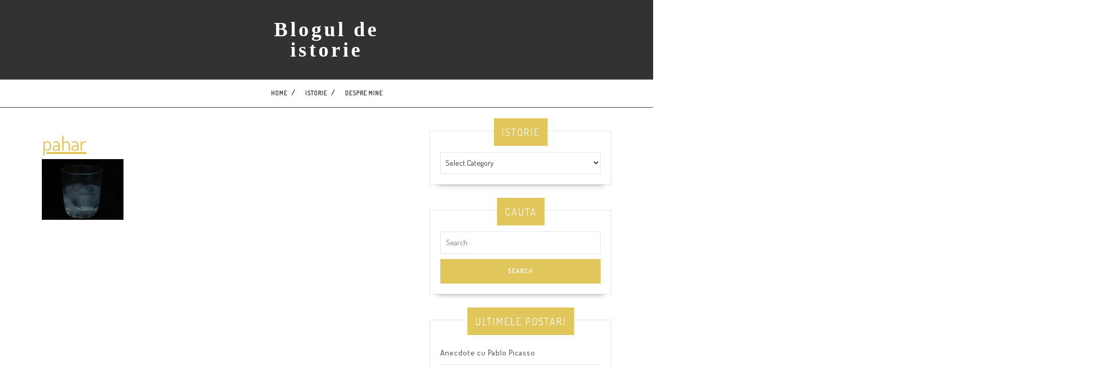

--- FILE ---
content_type: text/html; charset=UTF-8
request_url: https://www.hetel.ro/despre-mitul-cresterii-nivelului-marii/pahar/
body_size: 13277
content:
<!DOCTYPE html>

<html lang="en-US">

<head>
  <meta charset="UTF-8">
  <meta name="viewport" content="width=device-width">
  <meta name='robots' content='index, follow, max-image-preview:large, max-snippet:-1, max-video-preview:-1' />
	<style>img:is([sizes="auto" i], [sizes^="auto," i]) { contain-intrinsic-size: 3000px 1500px }</style>
	
	<!-- This site is optimized with the Yoast SEO plugin v26.8 - https://yoast.com/product/yoast-seo-wordpress/ -->
	<title>pahar - Blogul de istorie</title>
	<link rel="canonical" href="https://www.hetel.ro/despre-mitul-cresterii-nivelului-marii/pahar/" />
	<meta property="og:locale" content="en_US" />
	<meta property="og:type" content="article" />
	<meta property="og:title" content="pahar - Blogul de istorie" />
	<meta property="og:url" content="https://www.hetel.ro/despre-mitul-cresterii-nivelului-marii/pahar/" />
	<meta property="og:site_name" content="Blogul de istorie" />
	<meta property="og:image" content="https://www.hetel.ro/despre-mitul-cresterii-nivelului-marii/pahar" />
	<meta property="og:image:width" content="160" />
	<meta property="og:image:height" content="119" />
	<meta property="og:image:type" content="image/jpeg" />
	<script type="application/ld+json" class="yoast-schema-graph">{"@context":"https://schema.org","@graph":[{"@type":"WebPage","@id":"https://www.hetel.ro/despre-mitul-cresterii-nivelului-marii/pahar/","url":"https://www.hetel.ro/despre-mitul-cresterii-nivelului-marii/pahar/","name":"pahar - Blogul de istorie","isPartOf":{"@id":"https://www.hetel.ro/#website"},"primaryImageOfPage":{"@id":"https://www.hetel.ro/despre-mitul-cresterii-nivelului-marii/pahar/#primaryimage"},"image":{"@id":"https://www.hetel.ro/despre-mitul-cresterii-nivelului-marii/pahar/#primaryimage"},"thumbnailUrl":"https://www.hetel.ro/wp-content/uploads/2013/06/pahar.jpg","datePublished":"2013-06-26T04:37:46+00:00","breadcrumb":{"@id":"https://www.hetel.ro/despre-mitul-cresterii-nivelului-marii/pahar/#breadcrumb"},"inLanguage":"en-US","potentialAction":[{"@type":"ReadAction","target":["https://www.hetel.ro/despre-mitul-cresterii-nivelului-marii/pahar/"]}]},{"@type":"ImageObject","inLanguage":"en-US","@id":"https://www.hetel.ro/despre-mitul-cresterii-nivelului-marii/pahar/#primaryimage","url":"https://www.hetel.ro/wp-content/uploads/2013/06/pahar.jpg","contentUrl":"https://www.hetel.ro/wp-content/uploads/2013/06/pahar.jpg","width":160,"height":119},{"@type":"BreadcrumbList","@id":"https://www.hetel.ro/despre-mitul-cresterii-nivelului-marii/pahar/#breadcrumb","itemListElement":[{"@type":"ListItem","position":1,"name":"Despre mitul creşterii nivelului mării","item":"https://www.hetel.ro/despre-mitul-cresterii-nivelului-marii/"},{"@type":"ListItem","position":2,"name":"pahar"}]},{"@type":"WebSite","@id":"https://www.hetel.ro/#website","url":"https://www.hetel.ro/","name":"Blogul de istorie","description":"","publisher":{"@id":"https://www.hetel.ro/#/schema/person/0e8b72c7fd664cc1fba2d850c4a473d1"},"potentialAction":[{"@type":"SearchAction","target":{"@type":"EntryPoint","urlTemplate":"https://www.hetel.ro/?s={search_term_string}"},"query-input":{"@type":"PropertyValueSpecification","valueRequired":true,"valueName":"search_term_string"}}],"inLanguage":"en-US"},{"@type":["Person","Organization"],"@id":"https://www.hetel.ro/#/schema/person/0e8b72c7fd664cc1fba2d850c4a473d1","name":"Voicu","image":{"@type":"ImageObject","inLanguage":"en-US","@id":"https://www.hetel.ro/#/schema/person/image/","url":"https://www.hetel.ro/wp-content/uploads/2013/06/pahar.jpg","contentUrl":"https://www.hetel.ro/wp-content/uploads/2013/06/pahar.jpg","width":160,"height":119,"caption":"Voicu"},"logo":{"@id":"https://www.hetel.ro/#/schema/person/image/"},"sameAs":["http://hetel.ro"]}]}</script>
	<!-- / Yoast SEO plugin. -->


<link rel='dns-prefetch' href='//www.hetel.ro' />
<link rel='dns-prefetch' href='//fonts.googleapis.com' />
<link rel="alternate" type="application/rss+xml" title="Blogul de istorie &raquo; Feed" href="https://www.hetel.ro/feed/" />
<link rel="alternate" type="application/rss+xml" title="Blogul de istorie &raquo; Comments Feed" href="https://www.hetel.ro/comments/feed/" />
<link rel="alternate" type="application/rss+xml" title="Blogul de istorie &raquo; pahar Comments Feed" href="https://www.hetel.ro/despre-mitul-cresterii-nivelului-marii/pahar/feed/" />
		<style>
			.lazyload,
			.lazyloading {
				max-width: 100%;
			}
		</style>
		<script type="text/javascript">
/* <![CDATA[ */
window._wpemojiSettings = {"baseUrl":"https:\/\/s.w.org\/images\/core\/emoji\/15.0.3\/72x72\/","ext":".png","svgUrl":"https:\/\/s.w.org\/images\/core\/emoji\/15.0.3\/svg\/","svgExt":".svg","source":{"concatemoji":"https:\/\/www.hetel.ro\/wp-includes\/js\/wp-emoji-release.min.js?ver=917b9709854e247191fd6d97d8e4b0be"}};
/*! This file is auto-generated */
!function(i,n){var o,s,e;function c(e){try{var t={supportTests:e,timestamp:(new Date).valueOf()};sessionStorage.setItem(o,JSON.stringify(t))}catch(e){}}function p(e,t,n){e.clearRect(0,0,e.canvas.width,e.canvas.height),e.fillText(t,0,0);var t=new Uint32Array(e.getImageData(0,0,e.canvas.width,e.canvas.height).data),r=(e.clearRect(0,0,e.canvas.width,e.canvas.height),e.fillText(n,0,0),new Uint32Array(e.getImageData(0,0,e.canvas.width,e.canvas.height).data));return t.every(function(e,t){return e===r[t]})}function u(e,t,n){switch(t){case"flag":return n(e,"\ud83c\udff3\ufe0f\u200d\u26a7\ufe0f","\ud83c\udff3\ufe0f\u200b\u26a7\ufe0f")?!1:!n(e,"\ud83c\uddfa\ud83c\uddf3","\ud83c\uddfa\u200b\ud83c\uddf3")&&!n(e,"\ud83c\udff4\udb40\udc67\udb40\udc62\udb40\udc65\udb40\udc6e\udb40\udc67\udb40\udc7f","\ud83c\udff4\u200b\udb40\udc67\u200b\udb40\udc62\u200b\udb40\udc65\u200b\udb40\udc6e\u200b\udb40\udc67\u200b\udb40\udc7f");case"emoji":return!n(e,"\ud83d\udc26\u200d\u2b1b","\ud83d\udc26\u200b\u2b1b")}return!1}function f(e,t,n){var r="undefined"!=typeof WorkerGlobalScope&&self instanceof WorkerGlobalScope?new OffscreenCanvas(300,150):i.createElement("canvas"),a=r.getContext("2d",{willReadFrequently:!0}),o=(a.textBaseline="top",a.font="600 32px Arial",{});return e.forEach(function(e){o[e]=t(a,e,n)}),o}function t(e){var t=i.createElement("script");t.src=e,t.defer=!0,i.head.appendChild(t)}"undefined"!=typeof Promise&&(o="wpEmojiSettingsSupports",s=["flag","emoji"],n.supports={everything:!0,everythingExceptFlag:!0},e=new Promise(function(e){i.addEventListener("DOMContentLoaded",e,{once:!0})}),new Promise(function(t){var n=function(){try{var e=JSON.parse(sessionStorage.getItem(o));if("object"==typeof e&&"number"==typeof e.timestamp&&(new Date).valueOf()<e.timestamp+604800&&"object"==typeof e.supportTests)return e.supportTests}catch(e){}return null}();if(!n){if("undefined"!=typeof Worker&&"undefined"!=typeof OffscreenCanvas&&"undefined"!=typeof URL&&URL.createObjectURL&&"undefined"!=typeof Blob)try{var e="postMessage("+f.toString()+"("+[JSON.stringify(s),u.toString(),p.toString()].join(",")+"));",r=new Blob([e],{type:"text/javascript"}),a=new Worker(URL.createObjectURL(r),{name:"wpTestEmojiSupports"});return void(a.onmessage=function(e){c(n=e.data),a.terminate(),t(n)})}catch(e){}c(n=f(s,u,p))}t(n)}).then(function(e){for(var t in e)n.supports[t]=e[t],n.supports.everything=n.supports.everything&&n.supports[t],"flag"!==t&&(n.supports.everythingExceptFlag=n.supports.everythingExceptFlag&&n.supports[t]);n.supports.everythingExceptFlag=n.supports.everythingExceptFlag&&!n.supports.flag,n.DOMReady=!1,n.readyCallback=function(){n.DOMReady=!0}}).then(function(){return e}).then(function(){var e;n.supports.everything||(n.readyCallback(),(e=n.source||{}).concatemoji?t(e.concatemoji):e.wpemoji&&e.twemoji&&(t(e.twemoji),t(e.wpemoji)))}))}((window,document),window._wpemojiSettings);
/* ]]> */
</script>
<link rel='stylesheet' id='sgr-css' href='https://www.hetel.ro/wp-content/plugins/simple-google-recaptcha/sgr.css?ver=1663337933' type='text/css' media='all' />
<style id='wp-emoji-styles-inline-css' type='text/css'>

	img.wp-smiley, img.emoji {
		display: inline !important;
		border: none !important;
		box-shadow: none !important;
		height: 1em !important;
		width: 1em !important;
		margin: 0 0.07em !important;
		vertical-align: -0.1em !important;
		background: none !important;
		padding: 0 !important;
	}
</style>
<link rel='stylesheet' id='wp-block-library-css' href='https://www.hetel.ro/wp-includes/css/dist/block-library/style.min.css?ver=917b9709854e247191fd6d97d8e4b0be' type='text/css' media='all' />
<style id='wp-block-library-theme-inline-css' type='text/css'>
.wp-block-audio :where(figcaption){color:#555;font-size:13px;text-align:center}.is-dark-theme .wp-block-audio :where(figcaption){color:#ffffffa6}.wp-block-audio{margin:0 0 1em}.wp-block-code{border:1px solid #ccc;border-radius:4px;font-family:Menlo,Consolas,monaco,monospace;padding:.8em 1em}.wp-block-embed :where(figcaption){color:#555;font-size:13px;text-align:center}.is-dark-theme .wp-block-embed :where(figcaption){color:#ffffffa6}.wp-block-embed{margin:0 0 1em}.blocks-gallery-caption{color:#555;font-size:13px;text-align:center}.is-dark-theme .blocks-gallery-caption{color:#ffffffa6}:root :where(.wp-block-image figcaption){color:#555;font-size:13px;text-align:center}.is-dark-theme :root :where(.wp-block-image figcaption){color:#ffffffa6}.wp-block-image{margin:0 0 1em}.wp-block-pullquote{border-bottom:4px solid;border-top:4px solid;color:currentColor;margin-bottom:1.75em}.wp-block-pullquote cite,.wp-block-pullquote footer,.wp-block-pullquote__citation{color:currentColor;font-size:.8125em;font-style:normal;text-transform:uppercase}.wp-block-quote{border-left:.25em solid;margin:0 0 1.75em;padding-left:1em}.wp-block-quote cite,.wp-block-quote footer{color:currentColor;font-size:.8125em;font-style:normal;position:relative}.wp-block-quote:where(.has-text-align-right){border-left:none;border-right:.25em solid;padding-left:0;padding-right:1em}.wp-block-quote:where(.has-text-align-center){border:none;padding-left:0}.wp-block-quote.is-large,.wp-block-quote.is-style-large,.wp-block-quote:where(.is-style-plain){border:none}.wp-block-search .wp-block-search__label{font-weight:700}.wp-block-search__button{border:1px solid #ccc;padding:.375em .625em}:where(.wp-block-group.has-background){padding:1.25em 2.375em}.wp-block-separator.has-css-opacity{opacity:.4}.wp-block-separator{border:none;border-bottom:2px solid;margin-left:auto;margin-right:auto}.wp-block-separator.has-alpha-channel-opacity{opacity:1}.wp-block-separator:not(.is-style-wide):not(.is-style-dots){width:100px}.wp-block-separator.has-background:not(.is-style-dots){border-bottom:none;height:1px}.wp-block-separator.has-background:not(.is-style-wide):not(.is-style-dots){height:2px}.wp-block-table{margin:0 0 1em}.wp-block-table td,.wp-block-table th{word-break:normal}.wp-block-table :where(figcaption){color:#555;font-size:13px;text-align:center}.is-dark-theme .wp-block-table :where(figcaption){color:#ffffffa6}.wp-block-video :where(figcaption){color:#555;font-size:13px;text-align:center}.is-dark-theme .wp-block-video :where(figcaption){color:#ffffffa6}.wp-block-video{margin:0 0 1em}:root :where(.wp-block-template-part.has-background){margin-bottom:0;margin-top:0;padding:1.25em 2.375em}
</style>
<style id='classic-theme-styles-inline-css' type='text/css'>
/*! This file is auto-generated */
.wp-block-button__link{color:#fff;background-color:#32373c;border-radius:9999px;box-shadow:none;text-decoration:none;padding:calc(.667em + 2px) calc(1.333em + 2px);font-size:1.125em}.wp-block-file__button{background:#32373c;color:#fff;text-decoration:none}
</style>
<style id='global-styles-inline-css' type='text/css'>
:root{--wp--preset--aspect-ratio--square: 1;--wp--preset--aspect-ratio--4-3: 4/3;--wp--preset--aspect-ratio--3-4: 3/4;--wp--preset--aspect-ratio--3-2: 3/2;--wp--preset--aspect-ratio--2-3: 2/3;--wp--preset--aspect-ratio--16-9: 16/9;--wp--preset--aspect-ratio--9-16: 9/16;--wp--preset--color--black: #000000;--wp--preset--color--cyan-bluish-gray: #abb8c3;--wp--preset--color--white: #ffffff;--wp--preset--color--pale-pink: #f78da7;--wp--preset--color--vivid-red: #cf2e2e;--wp--preset--color--luminous-vivid-orange: #ff6900;--wp--preset--color--luminous-vivid-amber: #fcb900;--wp--preset--color--light-green-cyan: #7bdcb5;--wp--preset--color--vivid-green-cyan: #00d084;--wp--preset--color--pale-cyan-blue: #8ed1fc;--wp--preset--color--vivid-cyan-blue: #0693e3;--wp--preset--color--vivid-purple: #9b51e0;--wp--preset--gradient--vivid-cyan-blue-to-vivid-purple: linear-gradient(135deg,rgba(6,147,227,1) 0%,rgb(155,81,224) 100%);--wp--preset--gradient--light-green-cyan-to-vivid-green-cyan: linear-gradient(135deg,rgb(122,220,180) 0%,rgb(0,208,130) 100%);--wp--preset--gradient--luminous-vivid-amber-to-luminous-vivid-orange: linear-gradient(135deg,rgba(252,185,0,1) 0%,rgba(255,105,0,1) 100%);--wp--preset--gradient--luminous-vivid-orange-to-vivid-red: linear-gradient(135deg,rgba(255,105,0,1) 0%,rgb(207,46,46) 100%);--wp--preset--gradient--very-light-gray-to-cyan-bluish-gray: linear-gradient(135deg,rgb(238,238,238) 0%,rgb(169,184,195) 100%);--wp--preset--gradient--cool-to-warm-spectrum: linear-gradient(135deg,rgb(74,234,220) 0%,rgb(151,120,209) 20%,rgb(207,42,186) 40%,rgb(238,44,130) 60%,rgb(251,105,98) 80%,rgb(254,248,76) 100%);--wp--preset--gradient--blush-light-purple: linear-gradient(135deg,rgb(255,206,236) 0%,rgb(152,150,240) 100%);--wp--preset--gradient--blush-bordeaux: linear-gradient(135deg,rgb(254,205,165) 0%,rgb(254,45,45) 50%,rgb(107,0,62) 100%);--wp--preset--gradient--luminous-dusk: linear-gradient(135deg,rgb(255,203,112) 0%,rgb(199,81,192) 50%,rgb(65,88,208) 100%);--wp--preset--gradient--pale-ocean: linear-gradient(135deg,rgb(255,245,203) 0%,rgb(182,227,212) 50%,rgb(51,167,181) 100%);--wp--preset--gradient--electric-grass: linear-gradient(135deg,rgb(202,248,128) 0%,rgb(113,206,126) 100%);--wp--preset--gradient--midnight: linear-gradient(135deg,rgb(2,3,129) 0%,rgb(40,116,252) 100%);--wp--preset--font-size--small: 13px;--wp--preset--font-size--medium: 20px;--wp--preset--font-size--large: 36px;--wp--preset--font-size--x-large: 42px;--wp--preset--spacing--20: 0.44rem;--wp--preset--spacing--30: 0.67rem;--wp--preset--spacing--40: 1rem;--wp--preset--spacing--50: 1.5rem;--wp--preset--spacing--60: 2.25rem;--wp--preset--spacing--70: 3.38rem;--wp--preset--spacing--80: 5.06rem;--wp--preset--shadow--natural: 6px 6px 9px rgba(0, 0, 0, 0.2);--wp--preset--shadow--deep: 12px 12px 50px rgba(0, 0, 0, 0.4);--wp--preset--shadow--sharp: 6px 6px 0px rgba(0, 0, 0, 0.2);--wp--preset--shadow--outlined: 6px 6px 0px -3px rgba(255, 255, 255, 1), 6px 6px rgba(0, 0, 0, 1);--wp--preset--shadow--crisp: 6px 6px 0px rgba(0, 0, 0, 1);}:where(.is-layout-flex){gap: 0.5em;}:where(.is-layout-grid){gap: 0.5em;}body .is-layout-flex{display: flex;}.is-layout-flex{flex-wrap: wrap;align-items: center;}.is-layout-flex > :is(*, div){margin: 0;}body .is-layout-grid{display: grid;}.is-layout-grid > :is(*, div){margin: 0;}:where(.wp-block-columns.is-layout-flex){gap: 2em;}:where(.wp-block-columns.is-layout-grid){gap: 2em;}:where(.wp-block-post-template.is-layout-flex){gap: 1.25em;}:where(.wp-block-post-template.is-layout-grid){gap: 1.25em;}.has-black-color{color: var(--wp--preset--color--black) !important;}.has-cyan-bluish-gray-color{color: var(--wp--preset--color--cyan-bluish-gray) !important;}.has-white-color{color: var(--wp--preset--color--white) !important;}.has-pale-pink-color{color: var(--wp--preset--color--pale-pink) !important;}.has-vivid-red-color{color: var(--wp--preset--color--vivid-red) !important;}.has-luminous-vivid-orange-color{color: var(--wp--preset--color--luminous-vivid-orange) !important;}.has-luminous-vivid-amber-color{color: var(--wp--preset--color--luminous-vivid-amber) !important;}.has-light-green-cyan-color{color: var(--wp--preset--color--light-green-cyan) !important;}.has-vivid-green-cyan-color{color: var(--wp--preset--color--vivid-green-cyan) !important;}.has-pale-cyan-blue-color{color: var(--wp--preset--color--pale-cyan-blue) !important;}.has-vivid-cyan-blue-color{color: var(--wp--preset--color--vivid-cyan-blue) !important;}.has-vivid-purple-color{color: var(--wp--preset--color--vivid-purple) !important;}.has-black-background-color{background-color: var(--wp--preset--color--black) !important;}.has-cyan-bluish-gray-background-color{background-color: var(--wp--preset--color--cyan-bluish-gray) !important;}.has-white-background-color{background-color: var(--wp--preset--color--white) !important;}.has-pale-pink-background-color{background-color: var(--wp--preset--color--pale-pink) !important;}.has-vivid-red-background-color{background-color: var(--wp--preset--color--vivid-red) !important;}.has-luminous-vivid-orange-background-color{background-color: var(--wp--preset--color--luminous-vivid-orange) !important;}.has-luminous-vivid-amber-background-color{background-color: var(--wp--preset--color--luminous-vivid-amber) !important;}.has-light-green-cyan-background-color{background-color: var(--wp--preset--color--light-green-cyan) !important;}.has-vivid-green-cyan-background-color{background-color: var(--wp--preset--color--vivid-green-cyan) !important;}.has-pale-cyan-blue-background-color{background-color: var(--wp--preset--color--pale-cyan-blue) !important;}.has-vivid-cyan-blue-background-color{background-color: var(--wp--preset--color--vivid-cyan-blue) !important;}.has-vivid-purple-background-color{background-color: var(--wp--preset--color--vivid-purple) !important;}.has-black-border-color{border-color: var(--wp--preset--color--black) !important;}.has-cyan-bluish-gray-border-color{border-color: var(--wp--preset--color--cyan-bluish-gray) !important;}.has-white-border-color{border-color: var(--wp--preset--color--white) !important;}.has-pale-pink-border-color{border-color: var(--wp--preset--color--pale-pink) !important;}.has-vivid-red-border-color{border-color: var(--wp--preset--color--vivid-red) !important;}.has-luminous-vivid-orange-border-color{border-color: var(--wp--preset--color--luminous-vivid-orange) !important;}.has-luminous-vivid-amber-border-color{border-color: var(--wp--preset--color--luminous-vivid-amber) !important;}.has-light-green-cyan-border-color{border-color: var(--wp--preset--color--light-green-cyan) !important;}.has-vivid-green-cyan-border-color{border-color: var(--wp--preset--color--vivid-green-cyan) !important;}.has-pale-cyan-blue-border-color{border-color: var(--wp--preset--color--pale-cyan-blue) !important;}.has-vivid-cyan-blue-border-color{border-color: var(--wp--preset--color--vivid-cyan-blue) !important;}.has-vivid-purple-border-color{border-color: var(--wp--preset--color--vivid-purple) !important;}.has-vivid-cyan-blue-to-vivid-purple-gradient-background{background: var(--wp--preset--gradient--vivid-cyan-blue-to-vivid-purple) !important;}.has-light-green-cyan-to-vivid-green-cyan-gradient-background{background: var(--wp--preset--gradient--light-green-cyan-to-vivid-green-cyan) !important;}.has-luminous-vivid-amber-to-luminous-vivid-orange-gradient-background{background: var(--wp--preset--gradient--luminous-vivid-amber-to-luminous-vivid-orange) !important;}.has-luminous-vivid-orange-to-vivid-red-gradient-background{background: var(--wp--preset--gradient--luminous-vivid-orange-to-vivid-red) !important;}.has-very-light-gray-to-cyan-bluish-gray-gradient-background{background: var(--wp--preset--gradient--very-light-gray-to-cyan-bluish-gray) !important;}.has-cool-to-warm-spectrum-gradient-background{background: var(--wp--preset--gradient--cool-to-warm-spectrum) !important;}.has-blush-light-purple-gradient-background{background: var(--wp--preset--gradient--blush-light-purple) !important;}.has-blush-bordeaux-gradient-background{background: var(--wp--preset--gradient--blush-bordeaux) !important;}.has-luminous-dusk-gradient-background{background: var(--wp--preset--gradient--luminous-dusk) !important;}.has-pale-ocean-gradient-background{background: var(--wp--preset--gradient--pale-ocean) !important;}.has-electric-grass-gradient-background{background: var(--wp--preset--gradient--electric-grass) !important;}.has-midnight-gradient-background{background: var(--wp--preset--gradient--midnight) !important;}.has-small-font-size{font-size: var(--wp--preset--font-size--small) !important;}.has-medium-font-size{font-size: var(--wp--preset--font-size--medium) !important;}.has-large-font-size{font-size: var(--wp--preset--font-size--large) !important;}.has-x-large-font-size{font-size: var(--wp--preset--font-size--x-large) !important;}
:where(.wp-block-post-template.is-layout-flex){gap: 1.25em;}:where(.wp-block-post-template.is-layout-grid){gap: 1.25em;}
:where(.wp-block-columns.is-layout-flex){gap: 2em;}:where(.wp-block-columns.is-layout-grid){gap: 2em;}
:root :where(.wp-block-pullquote){font-size: 1.5em;line-height: 1.6;}
</style>
<link rel='stylesheet' id='vw-writer-blog-font-css' href='//fonts.googleapis.com/css?family=ABeeZee%3Aital%400%3B1%7CAbril+Fatface%7CAcme%7CAlfa+Slab+One%7CAllura%7CAnton%7CArchitects+Daughter%7CArchivo%3Aital%2Cwght%400%2C100%3B0%2C200%3B0%2C300%3B0%2C400%3B0%2C500%3B0%2C600%3B0%2C700%3B0%2C800%3B0%2C900%3B1%2C100%3B1%2C200%3B1%2C300%3B1%2C400%3B1%2C500%3B1%2C600%3B1%2C700%3B1%2C800%3B1%2C900%7CArimo%3Aital%2Cwght%400%2C400%3B0%2C500%3B0%2C600%3B0%2C700%3B1%2C400%3B1%2C500%3B1%2C600%3B1%2C700%7CArsenal%3Aital%2Cwght%400%2C400%3B0%2C700%3B1%2C400%3B1%2C700%7CArvo%3Aital%2Cwght%400%2C400%3B0%2C700%3B1%2C400%3B1%2C700%7CAlegreya+Sans%3Aital%2Cwght%400%2C100%3B0%2C300%3B0%2C400%3B0%2C500%3B0%2C700%3B0%2C800%3B0%2C900%3B1%2C100%3B1%2C300%3B1%2C400%3B1%2C500%3B1%2C700%3B1%2C800%3B1%2C900%7CAsap%3Aital%2Cwght%400%2C100%3B0%2C200%3B0%2C300%3B0%2C400%3B0%2C500%3B0%2C600%3B0%2C700%3B0%2C800%3B0%2C900%3B1%2C100%3B1%2C200%3B1%2C300%3B1%2C400%3B1%2C500%3B1%2C600%3B1%2C700%3B1%2C800%3B1%2C900%7CAssistant%3Awght%40200%3B300%3B400%3B500%3B600%3B700%3B800%7CAveria+Serif+Libre%3Aital%2Cwght%400%2C300%3B0%2C400%3B0%2C700%3B1%2C300%3B1%2C400%3B1%2C700%7CBangers%7CBoogaloo%7CBad+Script%7CBarlow+Condensed%3Aital%2Cwght%400%2C100%3B0%2C200%3B0%2C300%3B0%2C400%3B0%2C500%3B0%2C600%3B0%2C700%3B0%2C800%3B0%2C900%3B1%2C100%3B1%2C200%3B1%2C300%3B1%2C400%3B1%2C500%3B1%2C600%3B1%2C700%3B1%2C800%3B1%2C900%7CBitter%3Aital%2Cwght%400%2C100%3B0%2C200%3B0%2C300%3B0%2C400%3B0%2C500%3B0%2C600%3B0%2C700%3B0%2C800%3B0%2C900%3B1%2C100%3B1%2C200%3B1%2C300%3B1%2C400%3B1%2C500%3B1%2C600%3B1%2C700%3B1%2C800%3B1%2C900%7CBree+Serif%7CBenchNine%3Awght%40300%3B400%3B700%7CCabin%3Aital%2Cwght%400%2C400%3B0%2C500%3B0%2C600%3B0%2C700%3B1%2C400%3B1%2C500%3B1%2C600%3B1%2C700%7CCardo%3Aital%2Cwght%400%2C400%3B0%2C700%3B1%2C400%7CCourgette%7CCaveat+Brush%7CCherry+Swash%3Awght%40400%3B700%7CCormorant+Garamond%3Aital%2Cwght%400%2C300%3B0%2C400%3B0%2C500%3B0%2C600%3B0%2C700%3B1%2C300%3B1%2C400%3B1%2C500%3B1%2C600%3B1%2C700%7CCrimson+Text%3Aital%2Cwght%400%2C400%3B0%2C600%3B0%2C700%3B1%2C400%3B1%2C600%3B1%2C700%7CCuprum%3Aital%2Cwght%400%2C400%3B0%2C500%3B0%2C600%3B0%2C700%3B1%2C400%3B1%2C500%3B1%2C600%3B1%2C700%7CCookie%7CComing+Soon%7CCharm%3Awght%40400%3B700%7CChewy%7CDays+One%7CDM+Serif+Display%3Aital%400%3B1%7CDosis%3Awght%40200%3B300%3B400%3B500%3B600%3B700%3B800%7CEB+Garamond%3Aital%2Cwght%400%2C400%3B0%2C500%3B0%2C600%3B0%2C700%3B0%2C800%3B1%2C400%3B1%2C500%3B1%2C600%3B1%2C700%3B1%2C800%7CEconomica%3Aital%2Cwght%400%2C400%3B0%2C700%3B1%2C400%3B1%2C700%7CExo+2%3Aital%2Cwght%400%2C100%3B0%2C200%3B0%2C300%3B0%2C400%3B0%2C500%3B0%2C600%3B0%2C700%3B0%2C800%3B0%2C900%3B1%2C100%3B1%2C200%3B1%2C400%3B1%2C500%3B1%2C600%3B1%2C700%3B1%2C800%3B1%2C900%7CFira+Sans%3Aital%2Cwght%400%2C100%3B0%2C200%3B0%2C300%3B0%2C400%3B0%2C500%3B0%2C600%3B0%2C700%3B0%2C800%3B0%2C900%3B1%2C100%3B1%2C200%3B1%2C300%3B1%2C400%3B1%2C500%3B1%2C600%3B1%2C700%3B1%2C800%3B1%2C900%7CFredoka+One%7CFjalla+One%7CFrank+Ruhl+Libre%3Awght%40300%3B400%3B500%3B700%3B900%7CGabriela%7CGloria+Hallelujah%7CGreat+Vibes%7CHandlee%7CHammersmith+One%7CHeebo%3Awght%40100%3B200%3B300%3B400%3B500%3B600%3B700%3B800%3B900%7CHind%3Awght%40300%3B400%3B500%3B600%3B700%7CInconsolata%3Awght%40200%3B300%3B400%3B500%3B600%3B700%3B800%3B900%7CIndie+Flower%7CIM+Fell+English+SC%7CJulius+Sans+One%7CJomhuria%7CJosefin+Slab%3Aital%2Cwght%400%2C100%3B0%2C200%3B0%2C300%3B0%2C400%3B0%2C500%3B0%2C600%3B0%2C700%3B1%2C100%3B1%2C200%3B1%2C300%3B1%2C400%3B1%2C500%3B1%2C600%3B1%2C700%7CJosefin+Sans%3Aital%2Cwght%400%2C100%3B0%2C200%3B0%2C300%3B0%2C400%3B0%2C500%3B0%2C600%3B0%2C700%3B1%2C100%3B1%2C200%3B1%2C300%3B1%2C400%3B1%2C500%3B1%2C600%3B1%2C700%7CJost%3Aital%2Cwght%400%2C100%3B0%2C200%3B0%2C300%3B0%2C400%3B0%2C500%3B0%2C600%3B0%2C700%3B0%2C800%3B0%2C900%3B1%2C100%3B1%2C200%3B1%2C300%3B1%2C400%3B1%2C500%3B1%2C600%3B1%2C700%3B1%2C800%3B1%2C900%7CKanit%3Aital%2Cwght%400%2C100%3B0%2C200%3B0%2C300%3B0%2C400%3B0%2C500%3B0%2C600%3B0%2C700%3B0%2C800%3B0%2C900%3B1%2C100%3B1%2C200%3B1%2C300%3B1%2C400%3B1%2C500%3B1%2C600%3B1%2C700%3B1%2C800%3B1%2C900%7CKaushan+Script%7CKrub%3Aital%2Cwght%400%2C200%3B0%2C300%3B0%2C400%3B0%2C500%3B0%2C600%3B0%2C700%3B1%2C200%3B1%2C300%3B1%2C400%3B1%2C500%3B1%2C600%3B1%2C700%7CLato%3Aital%2Cwght%400%2C100%3B0%2C300%3B0%2C400%3B0%2C700%3B0%2C900%3B1%2C100%3B1%2C300%3B1%2C400%3B1%2C700%3B1%2C900%7CLora%3Aital%2Cwght%400%2C400%3B0%2C500%3B0%2C600%3B0%2C700%3B1%2C400%3B1%2C500%3B1%2C600%3B1%2C700%7CLibre+Baskerville%3Aital%2Cwght%400%2C400%3B0%2C700%3B1%2C400%7CLiterata%3Aital%2Copsz%2Cwght%400%2C7..72%2C200%3B0%2C7..72%2C300%3B0%2C7..72%2C400%3B0%2C7..72%2C500%3B0%2C7..72%2C600%3B0%2C7..72%2C700%3B0%2C7..72%2C800%3B0%2C7..72%2C900%3B1%2C7..72%2C200%3B1%2C7..72%2C300%3B1%2C7..72%2C400%3B1%2C7..72%2C500%3B1%2C7..72%2C600%3B1%2C7..72%2C700%3B1%2C7..72%2C800%3B1%2C7..72%2C900%7CLobster%7CLobster+Two%3Aital%2Cwght%400%2C400%3B0%2C700%3B1%2C400%3B1%2C700%7CMerriweather%3Aital%2Cwght%400%2C300%3B0%2C400%3B0%2C700%3B0%2C900%3B1%2C300%3B1%2C400%3B1%2C700%3B1%2C900%7CMarck+Script%7CMarcellus%7CMerienda+One%7CMonda%3Awght%40400%3B700%7CMontserrat%3Aital%2Cwght%400%2C100%3B0%2C200%3B0%2C300%3B0%2C400%3B0%2C500%3B0%2C600%3B0%2C700%3B0%2C800%3B0%2C900%3B1%2C100%3B1%2C200%3B1%2C300%3B1%2C400%3B1%2C500%3B1%2C600%3B1%2C700%3B1%2C800%3B1%2C900%7CMulish%3Aital%2Cwght%400%2C200%3B0%2C300%3B0%2C400%3B0%2C500%3B0%2C600%3B0%2C700%3B0%2C800%3B0%2C900%3B0%2C1000%3B1%2C200%3B1%2C300%3B1%2C400%3B1%2C500%3B1%2C600%3B1%2C700%3B1%2C800%3B1%2C900%3B1%2C1000%7CNoto+Serif%3Aital%2Cwght%400%2C400%3B0%2C700%3B1%2C400%3B1%2C700%7CNunito+Sans%3Aital%2Cwght%400%2C200%3B0%2C300%3B0%2C400%3B0%2C600%3B0%2C700%3B0%2C800%3B0%2C900%3B1%2C200%3B1%2C300%3B1%2C400%3B1%2C600%3B1%2C700%3B1%2C800%3B1%2C900%7COpen+Sans%3Aital%2Cwght%400%2C300%3B0%2C400%3B0%2C500%3B0%2C600%3B0%2C700%3B0%2C800%3B1%2C300%3B1%2C400%3B1%2C500%3B1%2C600%3B1%2C700%3B1%2C800%7COverpass%3Aital%2Cwght%400%2C100%3B0%2C200%3B0%2C300%3B0%2C400%3B0%2C500%3B0%2C600%3B0%2C700%3B0%2C800%3B0%2C900%3B1%2C100%3B1%2C200%3B1%2C300%3B1%2C400%3B1%2C500%3B1%2C600%3B1%2C700%3B1%2C800%3B1%2C900%7COverpass+Mono%3Awght%40300%3B400%3B500%3B600%3B700%7COxygen%3Awght%40300%3B400%3B700%7COswald%3Awght%40200%3B300%3B400%3B500%3B600%3B700%7COrbitron%3Awght%40400%3B500%3B600%3B700%3B800%3B900%7CPatua+One%7CPacifico%7CPadauk%3Awght%40400%3B700%7CPlayball%7CPlayfair+Display%3Aital%2Cwght%400%2C400%3B0%2C500%3B0%2C600%3B0%2C700%3B0%2C800%3B0%2C900%3B1%2C400%3B1%2C500%3B1%2C600%3B1%2C700%3B1%2C800%3B1%2C900%7CPrompt%3Aital%2Cwght%400%2C100%3B0%2C200%3B0%2C300%3B0%2C400%3B0%2C500%3B0%2C600%3B0%2C700%3B0%2C800%3B0%2C900%3B1%2C100%3B1%2C200%3B1%2C300%3B1%2C400%3B1%2C500%3B1%2C600%3B1%2C700%3B1%2C800%3B1%2C900%7CPT+Sans%3Aital%2Cwght%400%2C400%3B0%2C700%3B1%2C400%3B1%2C700%7CPT+Serif%3Aital%2Cwght%400%2C400%3B0%2C700%3B1%2C400%3B1%2C700%7CPhilosopher%3Aital%2Cwght%400%2C400%3B0%2C700%3B1%2C400%3B1%2C700%7CPermanent+Marker%7CPoiret+One%7CPoppins%3Aital%2Cwght%400%2C100%3B0%2C200%3B0%2C300%3B0%2C400%3B0%2C500%3B0%2C600%3B0%2C700%3B0%2C800%3B0%2C900%3B1%2C100%3B1%2C200%3B1%2C300%3B1%2C400%3B1%2C500%3B1%2C600%3B1%2C700%3B1%2C800%3B1%2C900%7CPrata%7CQuicksand%3Awght%40300%3B400%3B500%3B600%3B700%7CQuattrocento+Sans%3Aital%2Cwght%400%2C400%3B0%2C700%3B1%2C400%3B1%2C700%7CRaleway%3Aital%2Cwght%400%2C100%3B0%2C200%3B0%2C300%3B0%2C400%3B0%2C500%3B0%2C600%3B0%2C700%3B0%2C800%3B0%2C900%3B1%2C100%3B1%2C200%3B1%2C300%3B1%2C400%3B1%2C500%3B1%2C600%3B1%2C700%3B1%2C800%3B1%2C900%7CRubik%3Aital%2Cwght%400%2C300%3B0%2C400%3B0%2C500%3B0%2C600%3B0%2C700%3B0%2C800%3B0%2C900%3B1%2C300%3B1%2C400%3B1%2C500%3B1%2C600%3B1%2C700%3B1%2C800%3B1%2C900%7CRoboto%3Aital%2Cwght%400%2C100%3B0%2C300%3B0%2C400%3B0%2C500%3B0%2C700%3B0%2C900%3B1%2C100%3B1%2C300%3B1%2C400%3B1%2C500%3B1%2C700%3B1%2C900%7CRoboto+Condensed%3Aital%2Cwght%400%2C300%3B0%2C400%3B0%2C700%3B1%2C300%3B1%2C400%3B1%2C700%7CRokkitt%3Awght%40100%3B200%3B300%3B400%3B500%3B600%3B700%3B800%3B900%7CRopa+Sans%3Aital%400%3B1%7CRusso+One%7CRighteous%7CSaira%3Aital%2Cwght%400%2C100%3B0%2C200%3B0%2C300%3B0%2C400%3B0%2C500%3B0%2C600%3B0%2C700%3B0%2C800%3B0%2C900%3B1%2C100%3B1%2C200%3B1%2C300%3B1%2C400%3B1%2C500%3B1%2C600%3B1%2C700%3B1%2C800%3B1%2C900%7CSatisfy%7CSen%3Awght%40400%3B700%3B800%7CSource+Sans+Pro%3Aital%2Cwght%400%2C200%3B0%2C300%3B0%2C400%3B0%2C600%3B0%2C700%3B0%2C900%3B1%2C200%3B1%2C300%3B1%2C400%3B1%2C600%3B1%2C700%3B1%2C900%7CShadows+Into+Light+Two%7CShadows+Into+Light%7CSacramento%7CSail%7CShrikhand%7CStaatliches%7CStylish%7CTangerine%3Awght%40400%3B700%7CTitillium+Web%3Aital%2Cwght%400%2C200%3B0%2C300%3B0%2C400%3B0%2C600%3B0%2C700%3B0%2C900%3B1%2C200%3B1%2C300%3B1%2C400%3B1%2C600%3B1%2C700%7CTrirong%3Aital%2Cwght%400%2C100%3B0%2C200%3B0%2C300%3B0%2C400%3B0%2C500%3B0%2C600%3B0%2C700%3B0%2C800%3B0%2C900%3B1%2C100%3B1%2C200%3B1%2C300%3B1%2C400%3B1%2C500%3B1%2C600%3B1%2C700%3B1%2C800%3B1%2C900%7CUbuntu%3Aital%2Cwght%400%2C300%3B0%2C400%3B0%2C500%3B0%2C700%3B1%2C300%3B1%2C400%3B1%2C500%3B1%2C700%7CUnica+One%7CVT323%7CVarela+Round%7CVampiro+One%7CVollkorn%3Aital%2Cwght%400%2C400%3B0%2C500%3B0%2C600%3B0%2C700%3B0%2C800%3B0%2C900%3B1%2C400%3B1%2C500%3B1%2C600%3B1%2C700%3B1%2C800%3B1%2C900%7CVolkhov%3Aital%2Cwght%400%2C400%3B0%2C700%3B1%2C400%3B1%2C700%7CWork+Sans%3Aital%2Cwght%400%2C100%3B0%2C200%3B0%2C300%3B0%2C400%3B0%2C500%3B0%2C600%3B0%2C700%3B0%2C800%3B0%2C900%3B1%2C100%3B1%2C200%3B1%2C300%3B1%2C400%3B1%2C500%3B1%2C600%3B1%2C700%3B1%2C800%3B1%2C900%7CYanone+Kaffeesatz%3Awght%40200%3B300%3B400%3B500%3B600%3B700%7CZCOOL+XiaoWei&#038;ver=917b9709854e247191fd6d97d8e4b0be' type='text/css' media='all' />
<link rel='stylesheet' id='vw-writer-blog-block-style-css' href='https://www.hetel.ro/wp-content/themes/vw-writer-blog/css/blocks.css?ver=917b9709854e247191fd6d97d8e4b0be' type='text/css' media='all' />
<link rel='stylesheet' id='vw-writer-blog-block-patterns-style-frontend-css' href='https://www.hetel.ro/wp-content/themes/vw-writer-blog/inc/block-patterns/css/block-frontend.css?ver=917b9709854e247191fd6d97d8e4b0be' type='text/css' media='all' />
<link rel='stylesheet' id='bootstrap-style-css' href='https://www.hetel.ro/wp-content/themes/vw-writer-blog/css/bootstrap.css?ver=917b9709854e247191fd6d97d8e4b0be' type='text/css' media='all' />
<link rel='stylesheet' id='vw-writer-blog-basic-style-css' href='https://www.hetel.ro/wp-content/themes/vw-writer-blog/style.css?ver=917b9709854e247191fd6d97d8e4b0be' type='text/css' media='all' />
<style id='vw-writer-blog-basic-style-inline-css' type='text/css'>
body{max-width: 100%;}#slider img{opacity:0.5}#slider{background-color: 1;}#slider .carousel-caption, #slider .inner_carousel, #slider .inner_carousel h1, #slider .inner_carousel p, .more-btn{text-align:left; left:17%; right:45%;}.post-main-box{}@media screen and (max-width:575px){.header-fixed{position:static;} }#slider{display:none;} @media screen and (max-width:575px) {#slider{display:block;} }@media screen and (max-width:575px) {.sidebar{display:block;} }@media screen and (max-width:575px) {.scrollup i{visibility:visible !important;} }.main-navigation a{font-weight: 600;}.main-navigation a{text-transform:Uppercase;}.main-navigation a{}.post-main-box .content-bttn a{font-size: 14;}.post-main-box .content-bttn a{text-transform:Uppercase;}.post-main-box .content-bttn a{letter-spacing: 14;}.footer h3, .footer .wp-block-search .wp-block-search__label{text-align: left; position:relative;}.footer .widget{text-align: left;}.copyright p{width:100%; text-align:center; float:none;}.footer{background-attachment: scroll !important;}.footer{background-position: center center!important;}.woocommerce ul.products li.product .onsale{left: auto; right: 0;}.woocommerce span.onsale{border-radius: 100px;}#topbar{background-position: center top!important;}.footer h3, a.rsswidget.rss-widget-title{letter-spacing: 1px;}.footer h3, a.rsswidget.rss-widget-title{font-size: 25px;}.footer h3{text-transform:Capitalize;}.footer{}@media screen and (max-width:575px){
			#preloader{display:none !important;} }@media screen and (min-width:768px) {.bradcrumbs{text-align:start;}}
</style>
<link rel='stylesheet' id='font-awesome-css-css' href='https://www.hetel.ro/wp-content/themes/vw-writer-blog/css/fontawesome-all.css?ver=917b9709854e247191fd6d97d8e4b0be' type='text/css' media='all' />
<link rel='stylesheet' id='animate-css-css' href='https://www.hetel.ro/wp-content/themes/vw-writer-blog/css/animate.css?ver=917b9709854e247191fd6d97d8e4b0be' type='text/css' media='all' />
<link rel='stylesheet' id='dashicons-css' href='https://www.hetel.ro/wp-includes/css/dashicons.min.css?ver=917b9709854e247191fd6d97d8e4b0be' type='text/css' media='all' />
<script type="text/javascript" id="sgr-js-extra">
/* <![CDATA[ */
var sgr = {"sgr_site_key":""};
/* ]]> */
</script>
<script type="text/javascript" src="https://www.hetel.ro/wp-content/plugins/simple-google-recaptcha/sgr.js?ver=1663337933" id="sgr-js"></script>
<script type="text/javascript" src="https://www.hetel.ro/wp-includes/js/jquery/jquery.min.js?ver=3.7.1" id="jquery-core-js"></script>
<script type="text/javascript" src="https://www.hetel.ro/wp-includes/js/jquery/jquery-migrate.min.js?ver=3.4.1" id="jquery-migrate-js"></script>
<script type="text/javascript" src="https://www.hetel.ro/wp-content/themes/vw-writer-blog/js/custom.js?ver=917b9709854e247191fd6d97d8e4b0be" id="vw-writer-blog-custom-scripts-js"></script>
<script type="text/javascript" src="https://www.hetel.ro/wp-content/themes/vw-writer-blog/js/wow.js?ver=917b9709854e247191fd6d97d8e4b0be" id="jquery-wow-js"></script>
<link rel="https://api.w.org/" href="https://www.hetel.ro/wp-json/" /><link rel="alternate" title="JSON" type="application/json" href="https://www.hetel.ro/wp-json/wp/v2/media/7477" /><link rel="EditURI" type="application/rsd+xml" title="RSD" href="https://www.hetel.ro/xmlrpc.php?rsd" />

<link rel='shortlink' href='https://www.hetel.ro/?p=7477' />
<link rel="alternate" title="oEmbed (JSON)" type="application/json+oembed" href="https://www.hetel.ro/wp-json/oembed/1.0/embed?url=https%3A%2F%2Fwww.hetel.ro%2Fdespre-mitul-cresterii-nivelului-marii%2Fpahar%2F" />
<link rel="alternate" title="oEmbed (XML)" type="text/xml+oembed" href="https://www.hetel.ro/wp-json/oembed/1.0/embed?url=https%3A%2F%2Fwww.hetel.ro%2Fdespre-mitul-cresterii-nivelului-marii%2Fpahar%2F&#038;format=xml" />

		<!-- GA Google Analytics @ https://m0n.co/ga -->
		<script async src="https://www.googletagmanager.com/gtag/js?id=UA-19321416-1"></script>
		<script>
			window.dataLayer = window.dataLayer || [];
			function gtag(){dataLayer.push(arguments);}
			gtag('js', new Date());
			gtag('config', 'UA-19321416-1');
		</script>

			<script>
			document.documentElement.className = document.documentElement.className.replace('no-js', 'js');
		</script>
				<style>
			.no-js img.lazyload {
				display: none;
			}

			figure.wp-block-image img.lazyloading {
				min-width: 150px;
			}

			.lazyload,
			.lazyloading {
				--smush-placeholder-width: 100px;
				--smush-placeholder-aspect-ratio: 1/1;
				width: var(--smush-image-width, var(--smush-placeholder-width)) !important;
				aspect-ratio: var(--smush-image-aspect-ratio, var(--smush-placeholder-aspect-ratio)) !important;
			}

						.lazyload, .lazyloading {
				opacity: 0;
			}

			.lazyloaded {
				opacity: 1;
				transition: opacity 400ms;
				transition-delay: 0ms;
			}

					</style>
		</head>

<body class="attachment attachment-template-default single single-attachment postid-7477 attachmentid-7477 attachment-jpeg wp-embed-responsive">

<header role="banner">
  <a class="screen-reader-text skip-link" href="#maincontent">Skip to content</a>
	<div class="home-page-header">
		
<div id="topbar">
  <div class="container">
    <div class="row bg-home">
      <div class="email col-lg-4 col-md-4 align-self-center">
              </div>
      <div class=" col-lg-4 col-md-4 align-self-center">
        <div class="logo">
                                                                    <p class="site-title"><a href="https://www.hetel.ro/" rel="home">Blogul de istorie</a></p>
                                                    </div>
    </div>
      <div class="call col-lg-4 col-md-4 align-self-center">
              </div>
    </div>
  </div>
</div>		<div id="header" class="menubar">
  <div class="header-menu close-sticky ">
  	<div class="container">
        <div class="toggle-nav mobile-menu">
          <button onclick="vw_writer_blog_menu_open_nav()" class="responsivetoggle"><i class="fas fa-bars"></i><span class="screen-reader-text">Open Button</span></button>
        </div>
  		<div id="mySidenav" class="nav sidenav">
        <nav id="site-navigation" class="main-navigation" role="navigation" aria-label="Top Menu">
          <div class="main-menu clearfix"><ul id="menu-istorie" class="clearfix mobile_nav"><li id="menu-item-8839" class="menu-item menu-item-type-custom menu-item-object-custom menu-item-home menu-item-8839"><a href="https://www.hetel.ro">Home</a></li>
<li id="menu-item-8810" class="menu-item menu-item-type-taxonomy menu-item-object-category menu-item-has-children menu-item-8810"><a href="https://www.hetel.ro/category/istorie-universala/">ISTORIE</a>
<ul class="sub-menu">
	<li id="menu-item-8845" class="menu-item menu-item-type-taxonomy menu-item-object-category menu-item-8845"><a href="https://www.hetel.ro/category/istorie-universala/curiozitati-din-istorie/">ISTORIE</a></li>
	<li id="menu-item-8864" class="menu-item menu-item-type-taxonomy menu-item-object-category menu-item-8864"><a href="https://www.hetel.ro/category/istorie-universala/mic-dictionar-istoric/">Povestea unor vorbe</a></li>
	<li id="menu-item-8857" class="menu-item menu-item-type-taxonomy menu-item-object-category menu-item-8857"><a href="https://www.hetel.ro/category/istorie-universala/istoria-romaniei/">Istoria Romaniei</a></li>
	<li id="menu-item-8848" class="menu-item menu-item-type-taxonomy menu-item-object-category menu-item-8848"><a href="https://www.hetel.ro/category/istorie-universala/istoria-celui-de-al-doilea-razboi-mondial/">Istoria celui de-al doilea razboi mondial</a></li>
	<li id="menu-item-8849" class="menu-item menu-item-type-taxonomy menu-item-object-category menu-item-8849"><a href="https://www.hetel.ro/category/istorie-universala/istoria-teatrului/">Istoria Teatrului</a></li>
	<li id="menu-item-8851" class="menu-item menu-item-type-taxonomy menu-item-object-category menu-item-8851"><a href="https://www.hetel.ro/category/istorie-universala/istoria-japoniei/">Istoria Japoniei</a></li>
	<li id="menu-item-8862" class="menu-item menu-item-type-taxonomy menu-item-object-category menu-item-8862"><a href="https://www.hetel.ro/category/istorie-universala/istorie-pentru-pici/">Istorie pentru pici</a></li>
	<li id="menu-item-8859" class="menu-item menu-item-type-taxonomy menu-item-object-category menu-item-8859"><a href="https://www.hetel.ro/category/istorie-universala/istoria-aromanilor/">Istoria aromanilor</a></li>
	<li id="menu-item-8846" class="menu-item menu-item-type-taxonomy menu-item-object-category menu-item-8846"><a href="https://www.hetel.ro/category/istorie-universala/istoria-bucurestiului/">Istoria Bucurestiului</a></li>
	<li id="menu-item-8842" class="menu-item menu-item-type-taxonomy menu-item-object-category menu-item-8842"><a href="https://www.hetel.ro/category/istorie-universala/istoria-in-anecdote/">Istoria in anecdote</a></li>
	<li id="menu-item-8860" class="menu-item menu-item-type-taxonomy menu-item-object-category menu-item-8860"><a href="https://www.hetel.ro/category/istorie-universala/istoria-urss/">Istoria URSS</a></li>
	<li id="menu-item-8853" class="menu-item menu-item-type-taxonomy menu-item-object-category menu-item-8853"><a href="https://www.hetel.ro/category/istorie-universala/fotografii/">Fotografii</a></li>
	<li id="menu-item-8855" class="menu-item menu-item-type-taxonomy menu-item-object-category menu-item-8855"><a href="https://www.hetel.ro/category/istorie-universala/istoria-egiptului-antic/">Istoria Egiptului antic</a></li>
	<li id="menu-item-8890" class="menu-item menu-item-type-taxonomy menu-item-object-category menu-item-8890"><a href="https://www.hetel.ro/category/istorie-universala/curiozitati-din-istorie/">Curiozitati din istorie</a></li>
</ul>
</li>
<li id="menu-item-8838" class="menu-item menu-item-type-taxonomy menu-item-object-category menu-item-has-children menu-item-8838"><a href="https://www.hetel.ro/category/despre-noi/">Despre mine</a>
<ul class="sub-menu">
	<li id="menu-item-8868" class="menu-item menu-item-type-taxonomy menu-item-object-category menu-item-8868"><a href="https://www.hetel.ro/category/despre-noi/voicu-hetel/">Voicu Hetel</a></li>
	<li id="menu-item-8852" class="menu-item menu-item-type-taxonomy menu-item-object-category menu-item-8852"><a href="https://www.hetel.ro/category/despre-noi/teatrul-urmuz-o-istorie-scurta/">Teatrul Urmuz &#8211; o istorie scurta</a></li>
	<li id="menu-item-8847" class="menu-item menu-item-type-taxonomy menu-item-object-category menu-item-8847"><a href="https://www.hetel.ro/category/despre-noi/cronici/">Cronici</a></li>
	<li id="menu-item-8866" class="menu-item menu-item-type-taxonomy menu-item-object-category menu-item-8866"><a href="https://www.hetel.ro/category/despre-noi/teatrul-tony-bulandra-targoviste/">Teatrul &#8220;Tony Bulandra&#8221; Targoviste</a></li>
	<li id="menu-item-8863" class="menu-item menu-item-type-taxonomy menu-item-object-category menu-item-8863"><a href="https://www.hetel.ro/category/despre-noi/teatrul-andrei-muresanu-sfantu-gheorghe/">Teatrul &#8220;Andrei Muresanu&#8221; Sfantu Gheorghe</a></li>
	<li id="menu-item-8850" class="menu-item menu-item-type-taxonomy menu-item-object-category menu-item-8850"><a href="https://www.hetel.ro/category/despre-noi/teatrul-ion-creanga/">Teatrul &#8220;Ion Creanga&#8221; Bucuresti</a></li>
</ul>
</li>
</ul></div>          <a href="javascript:void(0)" class="closebtn mobile-menu" onclick="vw_writer_blog_menu_close_nav()"><i class="fas fa-times"></i><span class="screen-reader-text">Close Button</span></a>
        </nav>
      </div>
  	</div>
  </div>
</div>	</div>
</header>


<div class="container">
  <main id="content" role="main" class="middle-align">
          <div class="row">
        <div id="our-services" class="services col-lg-8 col-md-8">     
          <article id="post-7477" class="inner-service post-7477 attachment type-attachment status-inherit hentry">
    <div class="entry-content">
        <h1 class="section-title"><a href="https://www.hetel.ro/despre-mitul-cresterii-nivelului-marii/pahar/" title="pahar">pahar<span class="screen-reader-text">pahar</span></a></h1>   
        <div class="entry-attachment">
            <div class="attachment">
                <a href="https://www.hetel.ro/wp-content/uploads/2013/06/pahar.jpg" rel="attachment"><img width="160" height="119" src="https://www.hetel.ro/wp-content/uploads/2013/06/pahar.jpg" class="attachment-1200x1200 size-1200x1200" alt="" decoding="async" srcset="https://www.hetel.ro/wp-content/uploads/2013/06/pahar.jpg 160w, https://www.hetel.ro/wp-content/uploads/2013/06/pahar-150x111.jpg 150w" sizes="(max-width: 160px) 100vw, 160px" loading="lazy" /></a>            </div>

                    </div>    
            </div>    
        <div class="clearfix"></div>
</article>          <div class="navigation">
                          <div class="clearfix"></div>
          </div>
        </div>
        <div class="col-lg-4 col-md-4" id="sidebar">
<div id="sidebar" >    
    <aside id="categories-3" class="widget widget_categories"><h3 class="widget-title">Istorie</h3><form action="https://www.hetel.ro" method="get"><label class="screen-reader-text" for="cat">Istorie</label><select  name='cat' id='cat' class='postform'>
	<option value='-1'>Select Category</option>
	<option class="level-0" value="1">Despre mine&nbsp;&nbsp;(57)</option>
	<option class="level-1" value="1745">&nbsp;&nbsp;&nbsp;CivicArt&nbsp;&nbsp;(8)</option>
	<option class="level-1" value="12">&nbsp;&nbsp;&nbsp;Cronici&nbsp;&nbsp;(17)</option>
	<option class="level-1" value="160">&nbsp;&nbsp;&nbsp;Teatrul &#8220;Andrei Muresanu&#8221; Sfantu Gheorghe&nbsp;&nbsp;(4)</option>
	<option class="level-1" value="42">&nbsp;&nbsp;&nbsp;Teatrul &#8220;Ion Creanga&#8221; Bucuresti&nbsp;&nbsp;(19)</option>
	<option class="level-1" value="45">&nbsp;&nbsp;&nbsp;Teatrul &#8220;Tony Bulandra&#8221; Targoviste&nbsp;&nbsp;(3)</option>
	<option class="level-1" value="25">&nbsp;&nbsp;&nbsp;Teatrul Urmuz &#8211; o istorie scurta&nbsp;&nbsp;(16)</option>
	<option class="level-1" value="23">&nbsp;&nbsp;&nbsp;Voicu Hetel&nbsp;&nbsp;(1)</option>
	<option class="level-0" value="7">ISTORIE&nbsp;&nbsp;(411)</option>
	<option class="level-1" value="822">&nbsp;&nbsp;&nbsp;Curiozitati din istorie&nbsp;&nbsp;(82)</option>
	<option class="level-1" value="280">&nbsp;&nbsp;&nbsp;Fotografii&nbsp;&nbsp;(13)</option>
	<option class="level-1" value="1693">&nbsp;&nbsp;&nbsp;Istoria aromanilor&nbsp;&nbsp;(6)</option>
	<option class="level-1" value="1066">&nbsp;&nbsp;&nbsp;Istoria Bucurestiului&nbsp;&nbsp;(26)</option>
	<option class="level-1" value="536">&nbsp;&nbsp;&nbsp;Istoria celui de-al doilea razboi mondial&nbsp;&nbsp;(21)</option>
	<option class="level-1" value="1424">&nbsp;&nbsp;&nbsp;Istoria Egiptului antic&nbsp;&nbsp;(13)</option>
	<option class="level-1" value="1223">&nbsp;&nbsp;&nbsp;Istoria in anecdote&nbsp;&nbsp;(49)</option>
	<option class="level-1" value="293">&nbsp;&nbsp;&nbsp;Istoria Japoniei&nbsp;&nbsp;(17)</option>
	<option class="level-1" value="322">&nbsp;&nbsp;&nbsp;Istoria Romaniei&nbsp;&nbsp;(133)</option>
	<option class="level-1" value="589">&nbsp;&nbsp;&nbsp;Istoria Teatrului&nbsp;&nbsp;(20)</option>
	<option class="level-1" value="439">&nbsp;&nbsp;&nbsp;Istoria URSS&nbsp;&nbsp;(5)</option>
	<option class="level-1" value="1067">&nbsp;&nbsp;&nbsp;Istorie pentru pici&nbsp;&nbsp;(5)</option>
	<option class="level-1" value="1123">&nbsp;&nbsp;&nbsp;Povestea unor vorbe&nbsp;&nbsp;(30)</option>
</select>
</form><script type="text/javascript">
/* <![CDATA[ */

(function() {
	var dropdown = document.getElementById( "cat" );
	function onCatChange() {
		if ( dropdown.options[ dropdown.selectedIndex ].value > 0 ) {
			dropdown.parentNode.submit();
		}
	}
	dropdown.onchange = onCatChange;
})();

/* ]]> */
</script>
</aside><aside id="search-2" class="widget widget_search"><h3 class="widget-title">Cauta</h3>
<form method="get" class="search-form" action="https://www.hetel.ro/">
	<label>
		<span class="screen-reader-text">Search for:</span>
		<input type="search" class="search-field" placeholder="Search" value="" name="s">
	</label>
	<input type="submit" class="search-submit" value="Search">
</form></aside>
		<aside id="recent-posts-3" class="widget widget_recent_entries">
		<h3 class="widget-title">Ultimele postari</h3>
		<ul>
											<li>
					<a href="https://www.hetel.ro/anecdote-cu-pablo-picasso/">Anecdote cu Pablo Picasso</a>
									</li>
											<li>
					<a href="https://www.hetel.ro/anecdote-cu-grigore-vasiliu-birlic/">Anecdote cu Grigore Vasiliu Birlic</a>
									</li>
											<li>
					<a href="https://www.hetel.ro/antoniu-si-cleopatra-un-cuplu-nebun/">Antoniu și Cleopatra &#8211; un cuplu nebun</a>
									</li>
											<li>
					<a href="https://www.hetel.ro/stefan-cel-mare-si-codrii-moldovei/">Ștefan cel Mare și codrii Moldovei</a>
									</li>
											<li>
					<a href="https://www.hetel.ro/cuvinte-mostenite-de-la-daci-copacii-dacilor/">Cuvinte moștenite de la daci &#8211; Copacii dacilor</a>
									</li>
											<li>
					<a href="https://www.hetel.ro/cum-a-murit-decebal/">Cum a murit Decebal</a>
									</li>
											<li>
					<a href="https://www.hetel.ro/pitagora-si-teoria-probabilitatilor/">Pitagora și teoria probabilităților</a>
									</li>
											<li>
					<a href="https://www.hetel.ro/ultimele-cuvinte-ale-lui-iulius-caesar/">Ultimele cuvinte ale lui Iulius Caesar</a>
									</li>
											<li>
					<a href="https://www.hetel.ro/10-curiozitati-despre-venus-din-milo/">10 Curiozități despre Venus din Milo</a>
									</li>
											<li>
					<a href="https://www.hetel.ro/20-de-curiozitati-despre-cleopatra/">20 de curiozități despre Cleopatra</a>
									</li>
					</ul>

		</aside><aside id="linkcat-2" class="widget widget_links"><h3 class="widget-title">Blogroll</h3>
	<ul class='xoxo blogroll'>
<li><a href="http://www.xionagrup.ro" title="jucarii tip montessori realizate manual">Jucarii din lemn</a></li>
<li><a href="http://octaviancocolos.ro/" rel="friend met" title="Cocolos&#8217;s Photo Blog">OCTAVIAN COCOLOS</a></li>
<li><a href="http://www.teatruldinpodulmeu.ro">Teatrul din Podul Meu</a></li>

	</ul>
</aside>
<aside id="pages-5" class="widget widget_pages"><h3 class="widget-title">Pagini</h3>
			<ul>
				<li class="page_item page-item-72"><a href="https://www.hetel.ro/contact/">Contact</a></li>
<li class="page_item page-item-10"><a href="https://www.hetel.ro/voicu/">Mos Craciun la tine acasa</a></li>
			</ul>

			</aside><aside id="tag_cloud-3" class="widget widget_tag_cloud"><h3 class="widget-title">Categorii</h3><div class="tagcloud"><a href="https://www.hetel.ro/category/despre-noi/civicart/" class="tag-cloud-link tag-link-1745 tag-link-position-1" style="font-size: 12.972677595628pt;" aria-label="CivicArt (8 items)">CivicArt</a>
<a href="https://www.hetel.ro/category/despre-noi/cronici/" class="tag-cloud-link tag-link-12 tag-link-position-2" style="font-size: 15.344262295082pt;" aria-label="Cronici (17 items)">Cronici</a>
<a href="https://www.hetel.ro/category/istorie-universala/curiozitati-din-istorie/" class="tag-cloud-link tag-link-822 tag-link-position-3" style="font-size: 20.393442622951pt;" aria-label="Curiozitati din istorie (82 items)">Curiozitati din istorie</a>
<a href="https://www.hetel.ro/category/despre-noi/" class="tag-cloud-link tag-link-1 tag-link-position-4" style="font-size: 10.295081967213pt;" aria-label="Despre mine (3 items)">Despre mine</a>
<a href="https://www.hetel.ro/category/istorie-universala/fotografii/" class="tag-cloud-link tag-link-280 tag-link-position-5" style="font-size: 14.502732240437pt;" aria-label="Fotografii (13 items)">Fotografii</a>
<a href="https://www.hetel.ro/category/istorie-universala/istoria-aromanilor/" class="tag-cloud-link tag-link-1693 tag-link-position-6" style="font-size: 12.207650273224pt;" aria-label="Istoria aromanilor (6 items)">Istoria aromanilor</a>
<a href="https://www.hetel.ro/category/istorie-universala/istoria-bucurestiului/" class="tag-cloud-link tag-link-1066 tag-link-position-7" style="font-size: 16.644808743169pt;" aria-label="Istoria Bucurestiului (26 items)">Istoria Bucurestiului</a>
<a href="https://www.hetel.ro/category/istorie-universala/istoria-celui-de-al-doilea-razboi-mondial/" class="tag-cloud-link tag-link-536 tag-link-position-8" style="font-size: 15.956284153005pt;" aria-label="Istoria celui de-al doilea razboi mondial (21 items)">Istoria celui de-al doilea razboi mondial</a>
<a href="https://www.hetel.ro/category/istorie-universala/istoria-egiptului-antic/" class="tag-cloud-link tag-link-1424 tag-link-position-9" style="font-size: 14.502732240437pt;" aria-label="Istoria Egiptului antic (13 items)">Istoria Egiptului antic</a>
<a href="https://www.hetel.ro/category/istorie-universala/istoria-in-anecdote/" class="tag-cloud-link tag-link-1223 tag-link-position-10" style="font-size: 18.710382513661pt;" aria-label="Istoria in anecdote (49 items)">Istoria in anecdote</a>
<a href="https://www.hetel.ro/category/istorie-universala/istoria-japoniei/" class="tag-cloud-link tag-link-293 tag-link-position-11" style="font-size: 15.344262295082pt;" aria-label="Istoria Japoniei (17 items)">Istoria Japoniei</a>
<a href="https://www.hetel.ro/category/istorie-universala/istoria-romaniei/" class="tag-cloud-link tag-link-322 tag-link-position-12" style="font-size: 22pt;" aria-label="Istoria Romaniei (133 items)">Istoria Romaniei</a>
<a href="https://www.hetel.ro/category/istorie-universala/istoria-teatrului/" class="tag-cloud-link tag-link-589 tag-link-position-13" style="font-size: 15.803278688525pt;" aria-label="Istoria Teatrului (20 items)">Istoria Teatrului</a>
<a href="https://www.hetel.ro/category/istorie-universala/istoria-urss/" class="tag-cloud-link tag-link-439 tag-link-position-14" style="font-size: 11.672131147541pt;" aria-label="Istoria URSS (5 items)">Istoria URSS</a>
<a href="https://www.hetel.ro/category/istorie-universala/" class="tag-cloud-link tag-link-7 tag-link-position-15" style="font-size: 20.852459016393pt;" aria-label="ISTORIE (94 items)">ISTORIE</a>
<a href="https://www.hetel.ro/category/istorie-universala/istorie-pentru-pici/" class="tag-cloud-link tag-link-1067 tag-link-position-16" style="font-size: 11.672131147541pt;" aria-label="Istorie pentru pici (5 items)">Istorie pentru pici</a>
<a href="https://www.hetel.ro/category/istorie-universala/mic-dictionar-istoric/" class="tag-cloud-link tag-link-1123 tag-link-position-17" style="font-size: 17.103825136612pt;" aria-label="Povestea unor vorbe (30 items)">Povestea unor vorbe</a>
<a href="https://www.hetel.ro/category/despre-noi/teatrul-andrei-muresanu-sfantu-gheorghe/" class="tag-cloud-link tag-link-160 tag-link-position-18" style="font-size: 11.060109289617pt;" aria-label="Teatrul &quot;Andrei Muresanu&quot; Sfantu Gheorghe (4 items)">Teatrul &quot;Andrei Muresanu&quot; Sfantu Gheorghe</a>
<a href="https://www.hetel.ro/category/despre-noi/teatrul-ion-creanga/" class="tag-cloud-link tag-link-42 tag-link-position-19" style="font-size: 15.650273224044pt;" aria-label="Teatrul &quot;Ion Creanga&quot; Bucuresti (19 items)">Teatrul &quot;Ion Creanga&quot; Bucuresti</a>
<a href="https://www.hetel.ro/category/despre-noi/teatrul-tony-bulandra-targoviste/" class="tag-cloud-link tag-link-45 tag-link-position-20" style="font-size: 10.295081967213pt;" aria-label="Teatrul &quot;Tony Bulandra&quot; Targoviste (3 items)">Teatrul &quot;Tony Bulandra&quot; Targoviste</a>
<a href="https://www.hetel.ro/category/despre-noi/teatrul-urmuz-o-istorie-scurta/" class="tag-cloud-link tag-link-25 tag-link-position-21" style="font-size: 15.114754098361pt;" aria-label="Teatrul Urmuz - o istorie scurta (16 items)">Teatrul Urmuz - o istorie scurta</a>
<a href="https://www.hetel.ro/category/despre-noi/voicu-hetel/" class="tag-cloud-link tag-link-23 tag-link-position-22" style="font-size: 8pt;" aria-label="Voicu Hetel (1 item)">Voicu Hetel</a></div>
</aside><aside id="pages-4" class="widget widget_pages"><h3 class="widget-title">Pagini</h3>
			<ul>
				<li class="page_item page-item-72"><a href="https://www.hetel.ro/contact/">Contact</a></li>
<li class="page_item page-item-10"><a href="https://www.hetel.ro/voicu/">Mos Craciun la tine acasa</a></li>
			</ul>

			</aside><aside id="linkcat-2" class="widget widget_links"><h3 class="widget-title">Blogroll</h3>
	<ul class='xoxo blogroll'>
<li><a href="http://www.xionagrup.ro" title="jucarii tip montessori realizate manual">Jucarii din lemn</a></li>
<li><a href="http://octaviancocolos.ro/" rel="friend met" title="Cocolos&#8217;s Photo Blog">OCTAVIAN COCOLOS</a></li>
<li><a href="http://www.teatruldinpodulmeu.ro">Teatrul din Podul Meu</a></li>

	</ul>
</aside>
</div></div>
      </div>
        <div class="clearfix"></div>
  </main>
</div>

<footer role="contentinfo">
            <div class="copyright-wrapper footer">
            <div class="container">
                                <div class="row">
                    <div class="footer_hide col-lg-3 col-md-3 col-xs-12 footer-block">
                                                    <aside id="search" class="widget py-3" role="complementary" aria-label="firstsidebar">
                                <h3 class="widget-title">Search</h3>
                                
<form method="get" class="search-form" action="https://www.hetel.ro/">
	<label>
		<span class="screen-reader-text">Search for:</span>
		<input type="search" class="search-field" placeholder="Search" value="" name="s">
	</label>
	<input type="submit" class="search-submit" value="Search">
</form>                            </aside>
                                            </div>

                    <div class="footer_hide col-lg-3 col-md-3 col-xs-12 footer-block pe-2">
                                                    <aside id="archives" class="widget py-3" role="complementary" >
                                <h3 class="widget-title">Archives</h3>
                                <ul>
                                    	<li><a href='https://www.hetel.ro/2021/04/'>April 2021</a></li>
	<li><a href='https://www.hetel.ro/2021/03/'>March 2021</a></li>
	<li><a href='https://www.hetel.ro/2020/07/'>July 2020</a></li>
	<li><a href='https://www.hetel.ro/2020/06/'>June 2020</a></li>
	<li><a href='https://www.hetel.ro/2020/03/'>March 2020</a></li>
	<li><a href='https://www.hetel.ro/2017/12/'>December 2017</a></li>
	<li><a href='https://www.hetel.ro/2017/10/'>October 2017</a></li>
	<li><a href='https://www.hetel.ro/2017/08/'>August 2017</a></li>
	<li><a href='https://www.hetel.ro/2017/07/'>July 2017</a></li>
	<li><a href='https://www.hetel.ro/2017/06/'>June 2017</a></li>
	<li><a href='https://www.hetel.ro/2017/05/'>May 2017</a></li>
	<li><a href='https://www.hetel.ro/2017/04/'>April 2017</a></li>
	<li><a href='https://www.hetel.ro/2016/09/'>September 2016</a></li>
	<li><a href='https://www.hetel.ro/2016/08/'>August 2016</a></li>
	<li><a href='https://www.hetel.ro/2016/07/'>July 2016</a></li>
	<li><a href='https://www.hetel.ro/2016/05/'>May 2016</a></li>
	<li><a href='https://www.hetel.ro/2016/01/'>January 2016</a></li>
	<li><a href='https://www.hetel.ro/2015/12/'>December 2015</a></li>
	<li><a href='https://www.hetel.ro/2015/09/'>September 2015</a></li>
	<li><a href='https://www.hetel.ro/2015/08/'>August 2015</a></li>
	<li><a href='https://www.hetel.ro/2015/07/'>July 2015</a></li>
	<li><a href='https://www.hetel.ro/2015/05/'>May 2015</a></li>
	<li><a href='https://www.hetel.ro/2015/04/'>April 2015</a></li>
	<li><a href='https://www.hetel.ro/2015/03/'>March 2015</a></li>
	<li><a href='https://www.hetel.ro/2015/02/'>February 2015</a></li>
	<li><a href='https://www.hetel.ro/2015/01/'>January 2015</a></li>
	<li><a href='https://www.hetel.ro/2014/12/'>December 2014</a></li>
	<li><a href='https://www.hetel.ro/2014/11/'>November 2014</a></li>
	<li><a href='https://www.hetel.ro/2014/09/'>September 2014</a></li>
	<li><a href='https://www.hetel.ro/2014/08/'>August 2014</a></li>
	<li><a href='https://www.hetel.ro/2014/07/'>July 2014</a></li>
	<li><a href='https://www.hetel.ro/2014/06/'>June 2014</a></li>
	<li><a href='https://www.hetel.ro/2014/05/'>May 2014</a></li>
	<li><a href='https://www.hetel.ro/2014/04/'>April 2014</a></li>
	<li><a href='https://www.hetel.ro/2014/03/'>March 2014</a></li>
	<li><a href='https://www.hetel.ro/2014/01/'>January 2014</a></li>
	<li><a href='https://www.hetel.ro/2013/11/'>November 2013</a></li>
	<li><a href='https://www.hetel.ro/2013/10/'>October 2013</a></li>
	<li><a href='https://www.hetel.ro/2013/09/'>September 2013</a></li>
	<li><a href='https://www.hetel.ro/2013/08/'>August 2013</a></li>
	<li><a href='https://www.hetel.ro/2013/07/'>July 2013</a></li>
	<li><a href='https://www.hetel.ro/2013/06/'>June 2013</a></li>
	<li><a href='https://www.hetel.ro/2013/05/'>May 2013</a></li>
	<li><a href='https://www.hetel.ro/2013/04/'>April 2013</a></li>
	<li><a href='https://www.hetel.ro/2013/03/'>March 2013</a></li>
	<li><a href='https://www.hetel.ro/2013/02/'>February 2013</a></li>
	<li><a href='https://www.hetel.ro/2013/01/'>January 2013</a></li>
	<li><a href='https://www.hetel.ro/2012/12/'>December 2012</a></li>
	<li><a href='https://www.hetel.ro/2012/11/'>November 2012</a></li>
	<li><a href='https://www.hetel.ro/2012/10/'>October 2012</a></li>
	<li><a href='https://www.hetel.ro/2012/09/'>September 2012</a></li>
	<li><a href='https://www.hetel.ro/2012/08/'>August 2012</a></li>
	<li><a href='https://www.hetel.ro/2012/07/'>July 2012</a></li>
	<li><a href='https://www.hetel.ro/2012/06/'>June 2012</a></li>
	<li><a href='https://www.hetel.ro/2012/05/'>May 2012</a></li>
	<li><a href='https://www.hetel.ro/2012/04/'>April 2012</a></li>
	<li><a href='https://www.hetel.ro/2012/03/'>March 2012</a></li>
	<li><a href='https://www.hetel.ro/2012/02/'>February 2012</a></li>
	<li><a href='https://www.hetel.ro/2012/01/'>January 2012</a></li>
	<li><a href='https://www.hetel.ro/2011/12/'>December 2011</a></li>
	<li><a href='https://www.hetel.ro/2011/11/'>November 2011</a></li>
	<li><a href='https://www.hetel.ro/2011/10/'>October 2011</a></li>
	<li><a href='https://www.hetel.ro/2011/09/'>September 2011</a></li>
	<li><a href='https://www.hetel.ro/2011/08/'>August 2011</a></li>
	<li><a href='https://www.hetel.ro/2011/07/'>July 2011</a></li>
	<li><a href='https://www.hetel.ro/2011/06/'>June 2011</a></li>
	<li><a href='https://www.hetel.ro/2011/05/'>May 2011</a></li>
	<li><a href='https://www.hetel.ro/2011/04/'>April 2011</a></li>
	<li><a href='https://www.hetel.ro/2011/03/'>March 2011</a></li>
	<li><a href='https://www.hetel.ro/2011/02/'>February 2011</a></li>
	<li><a href='https://www.hetel.ro/2011/01/'>January 2011</a></li>
	<li><a href='https://www.hetel.ro/2010/12/'>December 2010</a></li>
	<li><a href='https://www.hetel.ro/2010/11/'>November 2010</a></li>
	<li><a href='https://www.hetel.ro/2010/10/'>October 2010</a></li>
	<li><a href='https://www.hetel.ro/2010/09/'>September 2010</a></li>
	<li><a href='https://www.hetel.ro/2010/08/'>August 2010</a></li>
                                </ul>
                            </aside>
                                            </div>

                    <div class="footer_hide col-lg-3 col-md-3 col-xs-12 footer-block">
                                                    <aside id="meta" class="widget py-3" role="complementary" >
                                <h3 class="widget-title">Meta</h3>
                                <ul>
                                    <li><a rel="nofollow" href="https://www.hetel.ro/wp-login.php?action=register">Register</a></li>                                    <li><a rel="nofollow" href="https://www.hetel.ro/wp-login.php">Log in</a></li>
                                                                    </ul>
                            </aside>
                                            </div>

                    <div class="footer_hide col-lg-3 col-md-3 col-xs-12 footer-block">
                                                    <aside id="categories" class="widget py-3" role="complementary">
                                <h3 class="widget-title">Categories</h3>
                                <ul>
                                    	<li class="cat-item cat-item-1"><a href="https://www.hetel.ro/category/despre-noi/">Despre mine</a>
<ul class='children'>
	<li class="cat-item cat-item-1745"><a href="https://www.hetel.ro/category/despre-noi/civicart/">CivicArt</a>
</li>
	<li class="cat-item cat-item-12"><a href="https://www.hetel.ro/category/despre-noi/cronici/">Cronici</a>
</li>
	<li class="cat-item cat-item-160"><a href="https://www.hetel.ro/category/despre-noi/teatrul-andrei-muresanu-sfantu-gheorghe/">Teatrul &quot;Andrei Muresanu&quot; Sfantu Gheorghe</a>
</li>
	<li class="cat-item cat-item-42"><a href="https://www.hetel.ro/category/despre-noi/teatrul-ion-creanga/">Teatrul &quot;Ion Creanga&quot; Bucuresti</a>
</li>
	<li class="cat-item cat-item-45"><a href="https://www.hetel.ro/category/despre-noi/teatrul-tony-bulandra-targoviste/">Teatrul &quot;Tony Bulandra&quot; Targoviste</a>
</li>
	<li class="cat-item cat-item-25"><a href="https://www.hetel.ro/category/despre-noi/teatrul-urmuz-o-istorie-scurta/">Teatrul Urmuz &#8211; o istorie scurta</a>
</li>
	<li class="cat-item cat-item-23"><a href="https://www.hetel.ro/category/despre-noi/voicu-hetel/">Voicu Hetel</a>
</li>
</ul>
</li>
	<li class="cat-item cat-item-7"><a href="https://www.hetel.ro/category/istorie-universala/">ISTORIE</a>
<ul class='children'>
	<li class="cat-item cat-item-822"><a href="https://www.hetel.ro/category/istorie-universala/curiozitati-din-istorie/">Curiozitati din istorie</a>
</li>
	<li class="cat-item cat-item-280"><a href="https://www.hetel.ro/category/istorie-universala/fotografii/">Fotografii</a>
</li>
	<li class="cat-item cat-item-1693"><a href="https://www.hetel.ro/category/istorie-universala/istoria-aromanilor/">Istoria aromanilor</a>
</li>
	<li class="cat-item cat-item-1066"><a href="https://www.hetel.ro/category/istorie-universala/istoria-bucurestiului/">Istoria Bucurestiului</a>
</li>
	<li class="cat-item cat-item-536"><a href="https://www.hetel.ro/category/istorie-universala/istoria-celui-de-al-doilea-razboi-mondial/">Istoria celui de-al doilea razboi mondial</a>
</li>
	<li class="cat-item cat-item-1424"><a href="https://www.hetel.ro/category/istorie-universala/istoria-egiptului-antic/">Istoria Egiptului antic</a>
</li>
	<li class="cat-item cat-item-1223"><a href="https://www.hetel.ro/category/istorie-universala/istoria-in-anecdote/">Istoria in anecdote</a>
</li>
	<li class="cat-item cat-item-293"><a href="https://www.hetel.ro/category/istorie-universala/istoria-japoniei/">Istoria Japoniei</a>
</li>
	<li class="cat-item cat-item-322"><a href="https://www.hetel.ro/category/istorie-universala/istoria-romaniei/">Istoria Romaniei</a>
</li>
	<li class="cat-item cat-item-589"><a href="https://www.hetel.ro/category/istorie-universala/istoria-teatrului/">Istoria Teatrului</a>
</li>
	<li class="cat-item cat-item-439"><a href="https://www.hetel.ro/category/istorie-universala/istoria-urss/">Istoria URSS</a>
</li>
	<li class="cat-item cat-item-1067"><a href="https://www.hetel.ro/category/istorie-universala/istorie-pentru-pici/">Istorie pentru pici</a>
</li>
	<li class="cat-item cat-item-1123"><a href="https://www.hetel.ro/category/istorie-universala/mic-dictionar-istoric/">Povestea unor vorbe</a>
</li>
</ul>
</li>
                                </ul>
                            </aside>
                                            </div>
                </div>
            </div>
        </div>
                <div id="footer-2" class="footer-2">
          	<div class="copyright container">
                <p><a href=https://www.vwthemes.com/products/free-wordpress-themes-for-writers target='_blank'>Writer WordPress Theme</a> By VWThemes</p>
                                                     
                                                                <a href="#" class="scrollup"><i class="fas fa-angle-up"></i><span class="screen-reader-text">Scroll Up</span></a>
                                              	</div>
          	<div class="clear"></div>
        </div>
    </footer>

<script type="text/javascript" src="https://www.hetel.ro/wp-content/themes/vw-writer-blog/js/bootstrap.js?ver=917b9709854e247191fd6d97d8e4b0be" id="bootstrap-js-js"></script>
<script type="text/javascript" src="https://www.hetel.ro/wp-content/themes/vw-writer-blog/js/jquery.superfish.js?ver=917b9709854e247191fd6d97d8e4b0be" id="jquery-superfish-js-js"></script>
<script type="text/javascript" src="https://www.hetel.ro/wp-includes/js/comment-reply.min.js?ver=917b9709854e247191fd6d97d8e4b0be" id="comment-reply-js" async="async" data-wp-strategy="async"></script>
<script defer src="https://static.cloudflareinsights.com/beacon.min.js/vcd15cbe7772f49c399c6a5babf22c1241717689176015" integrity="sha512-ZpsOmlRQV6y907TI0dKBHq9Md29nnaEIPlkf84rnaERnq6zvWvPUqr2ft8M1aS28oN72PdrCzSjY4U6VaAw1EQ==" data-cf-beacon='{"version":"2024.11.0","token":"e8b6c9fa8d34447ea12249186a5e241a","r":1,"server_timing":{"name":{"cfCacheStatus":true,"cfEdge":true,"cfExtPri":true,"cfL4":true,"cfOrigin":true,"cfSpeedBrain":true},"location_startswith":null}}' crossorigin="anonymous"></script>
</body>
</html>